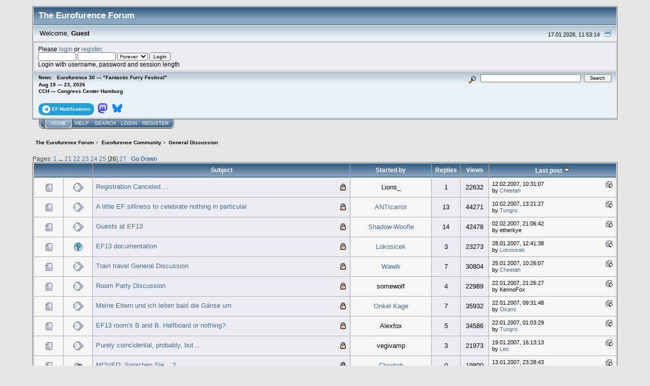

--- FILE ---
content_type: text/html; charset=UTF-8
request_url: https://forum.eurofurence.org/index.php?board=1.500;sort=last_post;desc
body_size: 9067
content:
<!DOCTYPE html PUBLIC "-//W3C//DTD XHTML 1.0 Transitional//EN" "http://www.w3.org/TR/xhtml1/DTD/xhtml1-transitional.dtd">
<html xmlns="http://www.w3.org/1999/xhtml"><head>
	<link rel="stylesheet" type="text/css" href="https://forum.eurofurence.org/Themes/core/css/index.css?fin20" />
	<link rel="stylesheet" type="text/css" href="https://forum.eurofurence.org/Themes/core/css/webkit.css" />
	<script type="text/javascript" src="https://forum.eurofurence.org/Themes/default/scripts/script.js?fin20"></script>
	<script type="text/javascript" src="https://forum.eurofurence.org/Themes/core/scripts/theme.js?fin20"></script>
	<script type="text/javascript"><!-- // --><![CDATA[
		var smf_theme_url = "https://forum.eurofurence.org/Themes/core";
		var smf_default_theme_url = "https://forum.eurofurence.org/Themes/default";
		var smf_images_url = "https://forum.eurofurence.org/Themes/core/images";
		var smf_scripturl = "https://forum.eurofurence.org/index.php?PHPSESSID=0issf7aqtcakc4pgh06mn1a066&amp;";
		var smf_iso_case_folding = false;
		var smf_charset = "UTF-8";
		var ajax_notification_text = "Loading...";
		var ajax_notification_cancel_text = "Cancel";
	// ]]></script>
	<meta http-equiv="Content-Type" content="text/html; charset=UTF-8" />
	<meta name="description" content="General Discussion" />
	<title>General Discussion</title>
	<meta name="robots" content="noindex" />
	<link rel="canonical" href="https://forum.eurofurence.org/index.php?board=1.500" />
	<link rel="help" href="https://forum.eurofurence.org/index.php?PHPSESSID=0issf7aqtcakc4pgh06mn1a066&amp;action=help" />
	<link rel="search" href="https://forum.eurofurence.org/index.php?PHPSESSID=0issf7aqtcakc4pgh06mn1a066&amp;action=search" />
	<link rel="contents" href="https://forum.eurofurence.org/index.php?PHPSESSID=0issf7aqtcakc4pgh06mn1a066&amp;" />
	<link rel="alternate" type="application/rss+xml" title="The Eurofurence Forum - RSS" href="https://forum.eurofurence.org/index.php?PHPSESSID=0issf7aqtcakc4pgh06mn1a066&amp;type=rss;action=.xml" />
	<link rel="index" href="https://forum.eurofurence.org/index.php/board,1.0.html?PHPSESSID=0issf7aqtcakc4pgh06mn1a066" />
</head>
<body>
<div id="mainframe" style="width: 90%">
	<div class="tborder">
		<div class="catbg">
			<img class="floatright" id="smflogo" src="https://forum.eurofurence.org/Themes/core/images/smflogo.gif" alt="Simple Machines Forum" />
			<h1 id="forum_name">The Eurofurence Forum
			</h1>
		</div>
		<ul id="greeting_section" class="reset titlebg2">
			<li id="time" class="smalltext floatright">
				17.01.2026, 11:53:14
				<img id="upshrink" src="https://forum.eurofurence.org/Themes/core/images/upshrink.gif" alt="*" title="Shrink or expand the header." align="bottom" style="display: none;" />
			</li>
			<li id="name">Welcome, <em>Guest</em></li>
		</ul>
		<div id="user_section" class="bordercolor">
			<div class="windowbg2 clearfix">
				<script type="text/javascript" src="https://forum.eurofurence.org/Themes/default/scripts/sha1.js"></script>
				<form class="windowbg" id="guest_form" action="https://forum.eurofurence.org/index.php?PHPSESSID=0issf7aqtcakc4pgh06mn1a066&amp;action=login2" method="post" accept-charset="UTF-8"  onsubmit="hashLoginPassword(this, '9d968dbfc0a5a47008d0bba7e02adc0e');">
					Please <a href="https://forum.eurofurence.org/index.php?PHPSESSID=0issf7aqtcakc4pgh06mn1a066&amp;action=login">login</a> or <a href="https://forum.eurofurence.org/index.php?PHPSESSID=0issf7aqtcakc4pgh06mn1a066&amp;action=register">register</a>.<br />
					<input type="text" name="user" size="10" class="input_text" />
					<input type="password" name="passwrd" size="10" class="input_password" />
					<select name="cookielength">
						<option value="60">1 Hour</option>
						<option value="1440">1 Day</option>
						<option value="10080">1 Week</option>
						<option value="43200">1 Month</option>
						<option value="-1" selected="selected">Forever</option>
					</select>
					<input type="submit" value="Login" class="button_submit" /><br />
					Login with username, password and session length
					<input type="hidden" name="a520d5d5ea5" value="9d968dbfc0a5a47008d0bba7e02adc0e" /> <input type="hidden" name="hash_passwrd" value="" /><input type="hidden" name="a520d5d5ea5" value="9d968dbfc0a5a47008d0bba7e02adc0e" />
				</form>
			</div>
		</div>
		<div id="news_section" class="titlebg2 clearfix">
			<form class="floatright" id="search_form" action="https://forum.eurofurence.org/index.php?PHPSESSID=0issf7aqtcakc4pgh06mn1a066&amp;action=search2" method="post" accept-charset="UTF-8">
				<a href="https://forum.eurofurence.org/index.php?PHPSESSID=0issf7aqtcakc4pgh06mn1a066&amp;action=search;advanced" title="Advanced search"><img id="advsearch" src="https://forum.eurofurence.org/Themes/core/images/filter.gif" align="middle" alt="Advanced search" /></a>
				<input type="text" name="search" value="" style="width: 190px;" class="input_text" />&nbsp;
				<input type="submit" name="submit" value="Search" style="width: 11ex;" class="button_submit" />
				<input type="hidden" name="advanced" value="0" />
				<input type="hidden" name="brd[1]" value="1" />
			</form>
			<div id="random_news"><h3>News:</h3><p>Eurofurence 30 — "Fantastic Furry Festival"<br>Aug 19 — 23, 2026<br>
CCH — Congress Center Hamburg<br><br>

<div style="display:inline-block;border-radius:10%/40%;color:white; background-color: #229ed9;padding-top:0.4em;padding-bottom:0.4em;padding-left:0.6em;padding-right:0.6em;font-weight:bold;margin-right:0.2em"><a href="https://t.me/efnotifications" target="_blank"><svg xmlns="http://www.w3.org/2000/svg" width="16" height="16" fill="white" viewBox="0 0 16 16">
 &#32;<path d="M16 8A8 8 0 1 1 0 8a8 8 0 0 1 16 0zM8.287 5.906c-.778.324-2.334.994-4.666 2.01-.378.15-.577.298-.595.442-.03.243.275.339.69.47l.175.055c.408.133.958.288 1.243.294.26.006.549-.1.868-.32 2.179-1.471 3.304-2.214 3.374-2.23.05-.012.12-.026.166.016.047.041.042.12.037.141-.03.129-1.227 1.241-1.846 1.817-.193.18-.33.307-.358.336a8.154 8.154 0 0 1-.188.186c-.38.366-.664.64.015 1.088.327.216.589.393.85.571.284.194.568.387.936.629.093.06.183.125.27.187.331.236.63.448.997.414.214-.02.435-.22.547-.82.265-1.417.786-4.486.906-5.751a1.426 1.426 0 0 0-.013-.315.337.337 0 0 0-.114-.217.526.526 0 0 0-.31-.093c-.3.005-.763.166-2.984 1.09z"/>
</svg><span style="color:white;display:inline-block;vertical-align:super">&nbsp;EF-Notifications</span></a></div>

<div style="display:inline-block;border-radius:10%/40%;color:white; padding-top:0.4em;padding-bottom:0.4em;padding-left:0.2em;padding-right:0.2em;font-weight:bold;margin-right:0.2em"><a href="https://meow.social/@eurofurence" target="_blank"><svg width="20" height="20" viewBox="0 0 61 65" fill="none" xmlns="http://www.w3.org/2000/svg">
<path d="M60.7539 14.3904C59.8143 7.40642 53.7273 1.90257 46.5117 0.836066C45.2943 0.655854 40.6819 0 29.9973 0H29.9175C19.2299 0 16.937 0.655854 15.7196 0.836066C8.70488 1.87302 2.29885 6.81852 0.744617 13.8852C-0.00294988 17.3654 -0.0827298 21.2237 0.0561464 24.7629C0.254119 29.8384 0.292531 34.905 0.753482 39.9598C1.07215 43.3175 1.62806 46.6484 2.41704 49.9276C3.89445 55.9839 9.87499 61.0239 15.7344 63.0801C22.0077 65.2244 28.7542 65.5804 35.2184 64.1082C35.9295 63.9428 36.6318 63.7508 37.3252 63.5321C38.8971 63.0329 40.738 62.4745 42.0913 61.4937C42.1099 61.4799 42.1251 61.4621 42.1358 61.4417C42.1466 61.4212 42.1526 61.3986 42.1534 61.3755V56.4773C42.153 56.4557 42.1479 56.4345 42.1383 56.4151C42.1287 56.3958 42.1149 56.3788 42.0979 56.3655C42.0809 56.3522 42.0611 56.3429 42.04 56.3382C42.019 56.3335 41.9971 56.3336 41.9761 56.3384C37.8345 57.3276 33.5905 57.8234 29.3324 57.8156C22.0045 57.8156 20.0336 54.3384 19.4693 52.8908C19.0156 51.6397 18.7275 50.3346 18.6124 49.0088C18.6112 48.9866 18.6153 48.9643 18.6243 48.9439C18.6333 48.9236 18.647 48.9056 18.6643 48.8915C18.6816 48.8774 18.7019 48.8675 18.7237 48.8628C18.7455 48.858 18.7681 48.8585 18.7897 48.8641C22.8622 49.8465 27.037 50.3423 31.2265 50.3412C32.234 50.3412 33.2387 50.3412 34.2463 50.3146C38.4598 50.1964 42.9009 49.9808 47.0465 49.1713C47.1499 49.1506 47.2534 49.1329 47.342 49.1063C53.881 47.8507 60.1038 43.9097 60.7362 33.9301C60.7598 33.5372 60.8189 29.8148 60.8189 29.4071C60.8218 28.0215 61.2651 19.5781 60.7539 14.3904Z" fill="url(#paint0_linear_89_8)"/>
<path d="M50.3943 22.237V39.5876H43.5185V22.7481C43.5185 19.2029 42.0411 17.3949 39.036 17.3949C35.7325 17.3949 34.0778 19.5338 34.0778 23.7585V32.9759H27.2434V23.7585C27.2434 19.5338 25.5857 17.3949 22.2822 17.3949C19.2949 17.3949 17.8027 19.2029 17.8027 22.7481V39.5876H10.9298V22.237C10.9298 18.6918 11.835 15.8754 13.6453 13.7877C15.5128 11.7049 17.9623 10.6355 21.0028 10.6355C24.522 10.6355 27.1813 11.9885 28.9542 14.6917L30.665 17.5633L32.3788 14.6917C34.1517 11.9885 36.811 10.6355 40.3243 10.6355C43.3619 10.6355 45.8114 11.7049 47.6847 13.7877C49.4931 15.8734 50.3963 18.6899 50.3943 22.237Z" fill="white"/>
<defs>
<linearGradient id="paint0_linear_89_8" x1="30.5" y1="0" x2="30.5" y2="65" gradientUnits="userSpaceOnUse">
<stop stop-color="#6364FF"/>
<stop offset="1" stop-color="#563ACC"/>
</linearGradient>
</defs>
</svg></a></div>

<div style="display:inline-block;border-radius:10%/40%;color:white; padding-top:0.4em;padding-bottom:0.4em;padding-left:0.2em;padding-right:0.2em;font-weight:bold;margin-right:0.2em"><a href="https://bsky.app/profile/eurofurence.org" target="_blank">
<svg width="20" height="20" viewBox="0 0 600 530" version="1.1" xmlns="http://www.w3.org/2000/svg">
 <path d="m135.72 44.03c66.496 49.921 138.02 151.14 164.28 205.46 26.262-54.316 97.782-155.54 164.28-205.46 47.98-36.021 125.72-63.892 125.72 24.795 0 17.712-10.155 148.79-16.111 170.07-20.703 73.984-96.144 92.854-163.25 81.433 117.3 19.964 147.14 86.092 82.697 152.22-122.39 125.59-175.91-31.511-189.63-71.766-2.514-7.3797-3.6904-10.832-3.7077-7.8964-0.0174-2.9357-1.1937 0.51669-3.7077 7.8964-13.714 40.255-67.233 197.36-189.63 71.766-64.444-66.128-34.605-132.26 82.697-152.22-67.108 11.421-142.55-7.4491-163.25-81.433-5.9562-21.282-16.111-152.36-16.111-170.07 0-88.687 77.742-60.816 125.72-24.795z" fill="#1185fe"/>
</svg></a>
</div>
</p></div>
		</div>
	</div>
	<script type="text/javascript"><!-- // --><![CDATA[
		var oMainHeaderToggle = new smc_Toggle({
			bToggleEnabled: true,
			bCurrentlyCollapsed: false,
			aSwappableContainers: [
				'user_section',
				'news_section'
			],
			aSwapImages: [
				{
					sId: 'upshrink',
					srcExpanded: smf_images_url + '/upshrink.gif',
					altExpanded: 'Shrink or expand the header.',
					srcCollapsed: smf_images_url + '/upshrink2.gif',
					altCollapsed: 'Shrink or expand the header.'
				}
			],
			oThemeOptions: {
				bUseThemeSettings: false,
				sOptionName: 'collapse_header',
				sSessionVar: 'a520d5d5ea5',
				sSessionId: '9d968dbfc0a5a47008d0bba7e02adc0e'
			},
			oCookieOptions: {
				bUseCookie: true,
				sCookieName: 'upshrink'
			}
		});
	// ]]></script>
	<div class="main_menu">
		<ul class="reset clearfix">
			<li id="button_home" class="active">
				<a title="Home" href="https://forum.eurofurence.org/index.php?PHPSESSID=0issf7aqtcakc4pgh06mn1a066&amp;">
					<span><em>Home</em></span>
				</a>
			</li>
			<li id="button_help">
				<a title="Help" href="https://forum.eurofurence.org/index.php?PHPSESSID=0issf7aqtcakc4pgh06mn1a066&amp;action=help">
					<span>Help</span>
				</a>
			</li>
			<li id="button_search">
				<a title="Search" href="https://forum.eurofurence.org/index.php?PHPSESSID=0issf7aqtcakc4pgh06mn1a066&amp;action=search">
					<span>Search</span>
				</a>
			</li>
			<li id="button_login">
				<a title="Login" href="https://forum.eurofurence.org/index.php?PHPSESSID=0issf7aqtcakc4pgh06mn1a066&amp;action=login">
					<span>Login</span>
				</a>
			</li>
			<li id="button_register" class="last">
				<a title="Register" href="https://forum.eurofurence.org/index.php?PHPSESSID=0issf7aqtcakc4pgh06mn1a066&amp;action=register">
					<span>Register</span>
				</a>
			</li>
		</ul>
	</div>
	<ul class="linktree" id="linktree_upper">
		<li>
			<a href="https://forum.eurofurence.org/index.php?PHPSESSID=0issf7aqtcakc4pgh06mn1a066&amp;"><span>The Eurofurence Forum</span></a> &gt;
		</li>
		<li>
			<a href="https://forum.eurofurence.org/index.php?PHPSESSID=0issf7aqtcakc4pgh06mn1a066&amp;#c4"><span>Eurofurence Community</span></a> &gt;
		</li>
		<li class="last">
			<a href="https://forum.eurofurence.org/index.php/board,1.0.html?PHPSESSID=0issf7aqtcakc4pgh06mn1a066"><span>General Discussion</span></a>
		</li>
	</ul>
	<div id="bodyarea">
		<a id="top"></a>
		<div id="modbuttons_top" class="modbuttons clearfix margintop">
			<div class="floatleft middletext">Pages: <a class="navPages" href="https://forum.eurofurence.org/index.php/board,1.0/sort,last_post/desc.html?PHPSESSID=0issf7aqtcakc4pgh06mn1a066">1</a> <span style="font-weight: bold;" onclick="expandPages(this, 'https://forum.eurofurence.org/index.php'+'?board=1.%1$d;sort=last_post;desc', 20, 400, 20);" onmouseover="this.style.cursor = 'pointer';"> ... </span><a class="navPages" href="https://forum.eurofurence.org/index.php/board,1.400/sort,last_post/desc.html?PHPSESSID=0issf7aqtcakc4pgh06mn1a066">21</a> <a class="navPages" href="https://forum.eurofurence.org/index.php/board,1.420/sort,last_post/desc.html?PHPSESSID=0issf7aqtcakc4pgh06mn1a066">22</a> <a class="navPages" href="https://forum.eurofurence.org/index.php/board,1.440/sort,last_post/desc.html?PHPSESSID=0issf7aqtcakc4pgh06mn1a066">23</a> <a class="navPages" href="https://forum.eurofurence.org/index.php/board,1.460/sort,last_post/desc.html?PHPSESSID=0issf7aqtcakc4pgh06mn1a066">24</a> <a class="navPages" href="https://forum.eurofurence.org/index.php/board,1.480/sort,last_post/desc.html?PHPSESSID=0issf7aqtcakc4pgh06mn1a066">25</a> [<strong>26</strong>] <a class="navPages" href="https://forum.eurofurence.org/index.php/board,1.520/sort,last_post/desc.html?PHPSESSID=0issf7aqtcakc4pgh06mn1a066">27</a>  &nbsp;&nbsp;<a href="#bot"><strong>Go Down</strong></a></div>
			
		</div>
			<div class="tborder" id="messageindex">
				<table cellspacing="1" class="bordercolor boardsframe">
					<thead>
						<tr>
							<th width="9%" colspan="2" class="catbg3 headerpadding">&nbsp;</th>
							<th class="catbg3 headerpadding"><a href="https://forum.eurofurence.org/index.php/board,1.500/sort,subject.html?PHPSESSID=0issf7aqtcakc4pgh06mn1a066">Subject</a></th>
							<th class="catbg3 headerpadding" width="11%"><a href="https://forum.eurofurence.org/index.php/board,1.500/sort,starter.html?PHPSESSID=0issf7aqtcakc4pgh06mn1a066">Started by</a></th>
							<th class="catbg3 headerpadding" width="4%" align="center"><a href="https://forum.eurofurence.org/index.php/board,1.500/sort,replies.html?PHPSESSID=0issf7aqtcakc4pgh06mn1a066">Replies</a></th>
							<th class="catbg3 headerpadding" width="4%" align="center"><a href="https://forum.eurofurence.org/index.php/board,1.500/sort,views.html?PHPSESSID=0issf7aqtcakc4pgh06mn1a066">Views</a></th>
							<th class="catbg3 headerpadding" width="22%"><a href="https://forum.eurofurence.org/index.php/board,1.500/sort,last_post.html?PHPSESSID=0issf7aqtcakc4pgh06mn1a066">Last post <img src="https://forum.eurofurence.org/Themes/core/images/sort_down.gif" alt="" /></a></th>
						</tr>
					</thead>
					<tbody>
						<tr>
							<td class="windowbg2 icon1">
								<img src="https://forum.eurofurence.org/Themes/core/images/topic/normal_post.gif" alt="" />
							</td>
							<td class="windowbg2 icon2">
								<img src="https://forum.eurofurence.org/Themes/core/images/post/xx.gif" alt="" />
							</td>
							<td class="subject windowbg" >
								<img src="https://forum.eurofurence.org/Themes/core/images/icons/quick_lock.gif" class="floatright" alt="" id="lockicon1472" style="margin: 0;" />
								
								<span id="msg_1472"><a href="https://forum.eurofurence.org/index.php/topic,191.0.html?PHPSESSID=0issf7aqtcakc4pgh06mn1a066">Registration Canceled....</a></span>
								<small id="pages1472"></small>
							</td>
							<td class="windowbg2 starter">
								Lions_
							</td>
							<td class="windowbg replies">
								1
							</td>
							<td class="windowbg views">
								22632
							</td>
							<td class="windowbg2 lastpost">
								<a href="https://forum.eurofurence.org/index.php/topic,191.0.html?PHPSESSID=0issf7aqtcakc4pgh06mn1a066#msg1474"><img src="https://forum.eurofurence.org/Themes/core/images/icons/last_post.gif" alt="Last post" title="Last post" /></a>
								<span class="smalltext">
									12.02.2007, 10:31:07<br />
									by <a href="https://forum.eurofurence.org/index.php?PHPSESSID=0issf7aqtcakc4pgh06mn1a066&amp;action=profile;u=1">Cheetah</a>
								</span>
							</td>
						</tr>
						<tr>
							<td class="windowbg2 icon1">
								<img src="https://forum.eurofurence.org/Themes/core/images/topic/normal_post.gif" alt="" />
							</td>
							<td class="windowbg2 icon2">
								<img src="https://forum.eurofurence.org/Themes/core/images/post/xx.gif" alt="" />
							</td>
							<td class="subject windowbg" >
								<img src="https://forum.eurofurence.org/Themes/core/images/icons/quick_lock.gif" class="floatright" alt="" id="lockicon1153" style="margin: 0;" />
								
								<span id="msg_1153"><a href="https://forum.eurofurence.org/index.php/topic,151.0.html?PHPSESSID=0issf7aqtcakc4pgh06mn1a066">A little EF silliness to celebrate nothing in particular</a></span>
								<small id="pages1153"></small>
							</td>
							<td class="windowbg2 starter">
								<a href="https://forum.eurofurence.org/index.php?PHPSESSID=0issf7aqtcakc4pgh06mn1a066&amp;action=profile;u=108" title="View the profile of ANTIcarrot">ANTIcarrot</a>
							</td>
							<td class="windowbg replies">
								13
							</td>
							<td class="windowbg views">
								44271
							</td>
							<td class="windowbg2 lastpost">
								<a href="https://forum.eurofurence.org/index.php/topic,151.0.html?PHPSESSID=0issf7aqtcakc4pgh06mn1a066#msg1466"><img src="https://forum.eurofurence.org/Themes/core/images/icons/last_post.gif" alt="Last post" title="Last post" /></a>
								<span class="smalltext">
									10.02.2007, 13:21:27<br />
									by <a href="https://forum.eurofurence.org/index.php?PHPSESSID=0issf7aqtcakc4pgh06mn1a066&amp;action=profile;u=119">Tungro</a>
								</span>
							</td>
						</tr>
						<tr>
							<td class="windowbg2 icon1">
								<img src="https://forum.eurofurence.org/Themes/core/images/topic/normal_post.gif" alt="" />
							</td>
							<td class="windowbg2 icon2">
								<img src="https://forum.eurofurence.org/Themes/core/images/post/xx.gif" alt="" />
							</td>
							<td class="subject windowbg" >
								<img src="https://forum.eurofurence.org/Themes/core/images/icons/quick_lock.gif" class="floatright" alt="" id="lockicon604" style="margin: 0;" />
								
								<span id="msg_604"><a href="https://forum.eurofurence.org/index.php/topic,77.0.html?PHPSESSID=0issf7aqtcakc4pgh06mn1a066">Guests at EF13</a></span>
								<small id="pages604"></small>
							</td>
							<td class="windowbg2 starter">
								<a href="https://forum.eurofurence.org/index.php?PHPSESSID=0issf7aqtcakc4pgh06mn1a066&amp;action=profile;u=124" title="View the profile of Shadow-Woofie">Shadow-Woofie</a>
							</td>
							<td class="windowbg replies">
								14
							</td>
							<td class="windowbg views">
								42478
							</td>
							<td class="windowbg2 lastpost">
								<a href="https://forum.eurofurence.org/index.php/topic,77.0.html?PHPSESSID=0issf7aqtcakc4pgh06mn1a066#msg1370"><img src="https://forum.eurofurence.org/Themes/core/images/icons/last_post.gif" alt="Last post" title="Last post" /></a>
								<span class="smalltext">
									02.02.2007, 21:06:42<br />
									by etherkye
								</span>
							</td>
						</tr>
						<tr>
							<td class="windowbg2 icon1">
								<img src="https://forum.eurofurence.org/Themes/core/images/topic/normal_post.gif" alt="" />
							</td>
							<td class="windowbg2 icon2">
								<img src="https://forum.eurofurence.org/Themes/core/images/post/question.gif" alt="" />
							</td>
							<td class="subject windowbg" >
								<img src="https://forum.eurofurence.org/Themes/core/images/icons/quick_lock.gif" class="floatright" alt="" id="lockicon781" style="margin: 0;" />
								
								<span id="msg_781"><a href="https://forum.eurofurence.org/index.php/topic,100.0.html?PHPSESSID=0issf7aqtcakc4pgh06mn1a066">EF13 documentation</a></span>
								<small id="pages781"></small>
							</td>
							<td class="windowbg2 starter">
								<a href="https://forum.eurofurence.org/index.php?PHPSESSID=0issf7aqtcakc4pgh06mn1a066&amp;action=profile;u=175" title="View the profile of Lokosicek">Lokosicek</a>
							</td>
							<td class="windowbg replies">
								3
							</td>
							<td class="windowbg views">
								23273
							</td>
							<td class="windowbg2 lastpost">
								<a href="https://forum.eurofurence.org/index.php/topic,100.0.html?PHPSESSID=0issf7aqtcakc4pgh06mn1a066#msg1256"><img src="https://forum.eurofurence.org/Themes/core/images/icons/last_post.gif" alt="Last post" title="Last post" /></a>
								<span class="smalltext">
									28.01.2007, 12:41:38<br />
									by <a href="https://forum.eurofurence.org/index.php?PHPSESSID=0issf7aqtcakc4pgh06mn1a066&amp;action=profile;u=175">Lokosicek</a>
								</span>
							</td>
						</tr>
						<tr>
							<td class="windowbg2 icon1">
								<img src="https://forum.eurofurence.org/Themes/core/images/topic/normal_post.gif" alt="" />
							</td>
							<td class="windowbg2 icon2">
								<img src="https://forum.eurofurence.org/Themes/core/images/post/xx.gif" alt="" />
							</td>
							<td class="subject windowbg" >
								<img src="https://forum.eurofurence.org/Themes/core/images/icons/quick_lock.gif" class="floatright" alt="" id="lockicon1220" style="margin: 0;" />
								
								<span id="msg_1220"><a href="https://forum.eurofurence.org/index.php/topic,159.0.html?PHPSESSID=0issf7aqtcakc4pgh06mn1a066">Train travel General Discussion</a></span>
								<small id="pages1220"></small>
							</td>
							<td class="windowbg2 starter">
								<a href="https://forum.eurofurence.org/index.php?PHPSESSID=0issf7aqtcakc4pgh06mn1a066&amp;action=profile;u=106" title="View the profile of Wawik">Wawik</a>
							</td>
							<td class="windowbg replies">
								7
							</td>
							<td class="windowbg views">
								30804
							</td>
							<td class="windowbg2 lastpost">
								<a href="https://forum.eurofurence.org/index.php/topic,159.0.html?PHPSESSID=0issf7aqtcakc4pgh06mn1a066#msg1230"><img src="https://forum.eurofurence.org/Themes/core/images/icons/last_post.gif" alt="Last post" title="Last post" /></a>
								<span class="smalltext">
									25.01.2007, 10:26:07<br />
									by <a href="https://forum.eurofurence.org/index.php?PHPSESSID=0issf7aqtcakc4pgh06mn1a066&amp;action=profile;u=1">Cheetah</a>
								</span>
							</td>
						</tr>
						<tr>
							<td class="windowbg2 icon1">
								<img src="https://forum.eurofurence.org/Themes/core/images/topic/normal_post.gif" alt="" />
							</td>
							<td class="windowbg2 icon2">
								<img src="https://forum.eurofurence.org/Themes/core/images/post/xx.gif" alt="" />
							</td>
							<td class="subject windowbg" >
								<img src="https://forum.eurofurence.org/Themes/core/images/icons/quick_lock.gif" class="floatright" alt="" id="lockicon1182" style="margin: 0;" />
								
								<span id="msg_1182"><a href="https://forum.eurofurence.org/index.php/topic,155.0.html?PHPSESSID=0issf7aqtcakc4pgh06mn1a066">Room Party Discussion</a></span>
								<small id="pages1182"></small>
							</td>
							<td class="windowbg2 starter">
								somewolf
							</td>
							<td class="windowbg replies">
								4
							</td>
							<td class="windowbg views">
								22989
							</td>
							<td class="windowbg2 lastpost">
								<a href="https://forum.eurofurence.org/index.php/topic,155.0.html?PHPSESSID=0issf7aqtcakc4pgh06mn1a066#msg1190"><img src="https://forum.eurofurence.org/Themes/core/images/icons/last_post.gif" alt="Last post" title="Last post" /></a>
								<span class="smalltext">
									22.01.2007, 21:26:27<br />
									by KennoFox
								</span>
							</td>
						</tr>
						<tr>
							<td class="windowbg2 icon1">
								<img src="https://forum.eurofurence.org/Themes/core/images/topic/normal_post.gif" alt="" />
							</td>
							<td class="windowbg2 icon2">
								<img src="https://forum.eurofurence.org/Themes/core/images/post/xx.gif" alt="" />
							</td>
							<td class="subject windowbg" >
								<img src="https://forum.eurofurence.org/Themes/core/images/icons/quick_lock.gif" class="floatright" alt="" id="lockicon1141" style="margin: 0;" />
								
								<span id="msg_1141"><a href="https://forum.eurofurence.org/index.php/topic,150.0.html?PHPSESSID=0issf7aqtcakc4pgh06mn1a066">Meine Eltern und ich leiten bald die Gänse um</a></span>
								<small id="pages1141"></small>
							</td>
							<td class="windowbg2 starter">
								<a href="https://forum.eurofurence.org/index.php?PHPSESSID=0issf7aqtcakc4pgh06mn1a066&amp;action=profile;u=121" title="View the profile of Onkel Kage">Onkel Kage</a>
							</td>
							<td class="windowbg replies">
								7
							</td>
							<td class="windowbg views">
								35932
							</td>
							<td class="windowbg2 lastpost">
								<a href="https://forum.eurofurence.org/index.php/topic,150.0.html?PHPSESSID=0issf7aqtcakc4pgh06mn1a066#msg1177"><img src="https://forum.eurofurence.org/Themes/core/images/icons/last_post.gif" alt="Last post" title="Last post" /></a>
								<span class="smalltext">
									22.01.2007, 09:31:48<br />
									by <a href="https://forum.eurofurence.org/index.php?PHPSESSID=0issf7aqtcakc4pgh06mn1a066&amp;action=profile;u=184">Okami</a>
								</span>
							</td>
						</tr>
						<tr>
							<td class="windowbg2 icon1">
								<img src="https://forum.eurofurence.org/Themes/core/images/topic/normal_post.gif" alt="" />
							</td>
							<td class="windowbg2 icon2">
								<img src="https://forum.eurofurence.org/Themes/core/images/post/xx.gif" alt="" />
							</td>
							<td class="subject windowbg" >
								<img src="https://forum.eurofurence.org/Themes/core/images/icons/quick_lock.gif" class="floatright" alt="" id="lockicon510" style="margin: 0;" />
								
								<span id="msg_510"><a href="https://forum.eurofurence.org/index.php/topic,64.0.html?PHPSESSID=0issf7aqtcakc4pgh06mn1a066">EF13 room's B and B, Halfboard or nothing?</a></span>
								<small id="pages510"></small>
							</td>
							<td class="windowbg2 starter">
								Alexfox
							</td>
							<td class="windowbg replies">
								5
							</td>
							<td class="windowbg views">
								34586
							</td>
							<td class="windowbg2 lastpost">
								<a href="https://forum.eurofurence.org/index.php/topic,64.0.html?PHPSESSID=0issf7aqtcakc4pgh06mn1a066#msg1176"><img src="https://forum.eurofurence.org/Themes/core/images/icons/last_post.gif" alt="Last post" title="Last post" /></a>
								<span class="smalltext">
									22.01.2007, 01:03:29<br />
									by <a href="https://forum.eurofurence.org/index.php?PHPSESSID=0issf7aqtcakc4pgh06mn1a066&amp;action=profile;u=119">Tungro</a>
								</span>
							</td>
						</tr>
						<tr>
							<td class="windowbg2 icon1">
								<img src="https://forum.eurofurence.org/Themes/core/images/topic/normal_post.gif" alt="" />
							</td>
							<td class="windowbg2 icon2">
								<img src="https://forum.eurofurence.org/Themes/core/images/post/xx.gif" alt="" />
							</td>
							<td class="subject windowbg" >
								<img src="https://forum.eurofurence.org/Themes/core/images/icons/quick_lock.gif" class="floatright" alt="" id="lockicon1073" style="margin: 0;" />
								
								<span id="msg_1073"><a href="https://forum.eurofurence.org/index.php/topic,140.0.html?PHPSESSID=0issf7aqtcakc4pgh06mn1a066">Purely coincidental, probably, but...</a></span>
								<small id="pages1073"></small>
							</td>
							<td class="windowbg2 starter">
								vegivamp
							</td>
							<td class="windowbg replies">
								3
							</td>
							<td class="windowbg views">
								21973
							</td>
							<td class="windowbg2 lastpost">
								<a href="https://forum.eurofurence.org/index.php/topic,140.0.html?PHPSESSID=0issf7aqtcakc4pgh06mn1a066#msg1137"><img src="https://forum.eurofurence.org/Themes/core/images/icons/last_post.gif" alt="Last post" title="Last post" /></a>
								<span class="smalltext">
									19.01.2007, 16:13:13<br />
									by <a href="https://forum.eurofurence.org/index.php?PHPSESSID=0issf7aqtcakc4pgh06mn1a066&amp;action=profile;u=220">Leo</a>
								</span>
							</td>
						</tr>
						<tr>
							<td class="windowbg2 icon1">
								<img src="https://forum.eurofurence.org/Themes/core/images/topic/normal_post.gif" alt="" />
							</td>
							<td class="windowbg2 icon2">
								<img src="https://forum.eurofurence.org/Themes/core/images/post/moved.gif" alt="" />
							</td>
							<td class="subject windowbg" >
								<img src="https://forum.eurofurence.org/Themes/core/images/icons/quick_lock.gif" class="floatright" alt="" id="lockicon1050" style="margin: 0;" />
								
								<span id="msg_1050"><a href="https://forum.eurofurence.org/index.php/topic,132.0.html?PHPSESSID=0issf7aqtcakc4pgh06mn1a066">MOVED: Sprachen Sie....?</a></span>
								<small id="pages1050"></small>
							</td>
							<td class="windowbg2 starter">
								<a href="https://forum.eurofurence.org/index.php?PHPSESSID=0issf7aqtcakc4pgh06mn1a066&amp;action=profile;u=1" title="View the profile of Cheetah">Cheetah</a>
							</td>
							<td class="windowbg replies">
								0
							</td>
							<td class="windowbg views">
								19800
							</td>
							<td class="windowbg2 lastpost">
								<a href="https://forum.eurofurence.org/index.php/topic,132.0.html?PHPSESSID=0issf7aqtcakc4pgh06mn1a066#msg1050"><img src="https://forum.eurofurence.org/Themes/core/images/icons/last_post.gif" alt="Last post" title="Last post" /></a>
								<span class="smalltext">
									13.01.2007, 23:28:43<br />
									by <a href="https://forum.eurofurence.org/index.php?PHPSESSID=0issf7aqtcakc4pgh06mn1a066&amp;action=profile;u=1">Cheetah</a>
								</span>
							</td>
						</tr>
						<tr>
							<td class="windowbg2 icon1">
								<img src="https://forum.eurofurence.org/Themes/core/images/topic/veryhot_post.gif" alt="" />
							</td>
							<td class="windowbg2 icon2">
								<img src="https://forum.eurofurence.org/Themes/core/images/post/xx.gif" alt="" />
							</td>
							<td class="subject windowbg" >
								<img src="https://forum.eurofurence.org/Themes/core/images/icons/quick_lock.gif" class="floatright" alt="" id="lockicon119" style="margin: 0;" />
								
								<span id="msg_119"><a href="https://forum.eurofurence.org/index.php/topic,17.0.html?PHPSESSID=0issf7aqtcakc4pgh06mn1a066">Attention please, attention please!</a></span>
								<small id="pages119">&#171; <a class="navPages" href="https://forum.eurofurence.org/index.php/topic,17.0.html?PHPSESSID=0issf7aqtcakc4pgh06mn1a066">1</a> <a class="navPages" href="https://forum.eurofurence.org/index.php/topic,17.15.html?PHPSESSID=0issf7aqtcakc4pgh06mn1a066">2</a> <a class="navPages" href="https://forum.eurofurence.org/index.php/topic,17.30.html?PHPSESSID=0issf7aqtcakc4pgh06mn1a066">3</a> <a class="navPages" href="https://forum.eurofurence.org/index.php/topic,17.45.html?PHPSESSID=0issf7aqtcakc4pgh06mn1a066">4</a>  &#187;</small>
							</td>
							<td class="windowbg2 starter">
								<a href="https://forum.eurofurence.org/index.php?PHPSESSID=0issf7aqtcakc4pgh06mn1a066&amp;action=profile;u=54" title="View the profile of SlyCat">SlyCat</a>
							</td>
							<td class="windowbg replies">
								45
							</td>
							<td class="windowbg views">
								133269
							</td>
							<td class="windowbg2 lastpost">
								<a href="https://forum.eurofurence.org/index.php/topic,17.45.html?PHPSESSID=0issf7aqtcakc4pgh06mn1a066#msg944"><img src="https://forum.eurofurence.org/Themes/core/images/icons/last_post.gif" alt="Last post" title="Last post" /></a>
								<span class="smalltext">
									05.01.2007, 16:23:13<br />
									by <a href="https://forum.eurofurence.org/index.php?PHPSESSID=0issf7aqtcakc4pgh06mn1a066&amp;action=profile;u=1">Cheetah</a>
								</span>
							</td>
						</tr>
						<tr>
							<td class="windowbg2 icon1">
								<img src="https://forum.eurofurence.org/Themes/core/images/topic/normal_post.gif" alt="" />
							</td>
							<td class="windowbg2 icon2">
								<img src="https://forum.eurofurence.org/Themes/core/images/post/xx.gif" alt="" />
							</td>
							<td class="subject windowbg" >
								<img src="https://forum.eurofurence.org/Themes/core/images/icons/quick_lock.gif" class="floatright" alt="" id="lockicon841" style="margin: 0;" />
								
								<span id="msg_841"><a href="https://forum.eurofurence.org/index.php/topic,105.0.html?PHPSESSID=0issf7aqtcakc4pgh06mn1a066">EF wishes you a happy new year!</a></span>
								<small id="pages841"></small>
							</td>
							<td class="windowbg2 starter">
								<a href="https://forum.eurofurence.org/index.php?PHPSESSID=0issf7aqtcakc4pgh06mn1a066&amp;action=profile;u=1" title="View the profile of Cheetah">Cheetah</a>
							</td>
							<td class="windowbg replies">
								2
							</td>
							<td class="windowbg views">
								22917
							</td>
							<td class="windowbg2 lastpost">
								<a href="https://forum.eurofurence.org/index.php/topic,105.0.html?PHPSESSID=0issf7aqtcakc4pgh06mn1a066#msg845"><img src="https://forum.eurofurence.org/Themes/core/images/icons/last_post.gif" alt="Last post" title="Last post" /></a>
								<span class="smalltext">
									02.01.2007, 00:46:56<br />
									by <a href="https://forum.eurofurence.org/index.php?PHPSESSID=0issf7aqtcakc4pgh06mn1a066&amp;action=profile;u=184">Okami</a>
								</span>
							</td>
						</tr>
						<tr>
							<td class="windowbg2 icon1">
								<img src="https://forum.eurofurence.org/Themes/core/images/topic/normal_post.gif" alt="" />
							</td>
							<td class="windowbg2 icon2">
								<img src="https://forum.eurofurence.org/Themes/core/images/post/xx.gif" alt="" />
							</td>
							<td class="subject windowbg" >
								<img src="https://forum.eurofurence.org/Themes/core/images/icons/quick_lock.gif" class="floatright" alt="" id="lockicon287" style="margin: 0;" />
								
								<span id="msg_287"><a href="https://forum.eurofurence.org/index.php/topic,35.0.html?PHPSESSID=0issf7aqtcakc4pgh06mn1a066">Pawpetshow Intermission Videos</a></span>
								<small id="pages287"></small>
							</td>
							<td class="windowbg2 starter">
								<a href="https://forum.eurofurence.org/index.php?PHPSESSID=0issf7aqtcakc4pgh06mn1a066&amp;action=profile;u=1" title="View the profile of Cheetah">Cheetah</a>
							</td>
							<td class="windowbg replies">
								8
							</td>
							<td class="windowbg views">
								40156
							</td>
							<td class="windowbg2 lastpost">
								<a href="https://forum.eurofurence.org/index.php/topic,35.0.html?PHPSESSID=0issf7aqtcakc4pgh06mn1a066#msg837"><img src="https://forum.eurofurence.org/Themes/core/images/icons/last_post.gif" alt="Last post" title="Last post" /></a>
								<span class="smalltext">
									01.01.2007, 20:17:34<br />
									by Snowy Fox
								</span>
							</td>
						</tr>
						<tr>
							<td class="windowbg2 icon1">
								<img src="https://forum.eurofurence.org/Themes/core/images/topic/veryhot_post.gif" alt="" />
							</td>
							<td class="windowbg2 icon2">
								<img src="https://forum.eurofurence.org/Themes/core/images/post/xx.gif" alt="" />
							</td>
							<td class="subject windowbg" >
								<img src="https://forum.eurofurence.org/Themes/core/images/icons/quick_lock.gif" class="floatright" alt="" id="lockicon533" style="margin: 0;" />
								
								<span id="msg_533"><a href="https://forum.eurofurence.org/index.php/topic,69.0.html?PHPSESSID=0issf7aqtcakc4pgh06mn1a066">EF13 website up and running</a></span>
								<small id="pages533">&#171; <a class="navPages" href="https://forum.eurofurence.org/index.php/topic,69.0.html?PHPSESSID=0issf7aqtcakc4pgh06mn1a066">1</a> <a class="navPages" href="https://forum.eurofurence.org/index.php/topic,69.15.html?PHPSESSID=0issf7aqtcakc4pgh06mn1a066">2</a> <a class="navPages" href="https://forum.eurofurence.org/index.php/topic,69.30.html?PHPSESSID=0issf7aqtcakc4pgh06mn1a066">3</a>  &#187;</small>
							</td>
							<td class="windowbg2 starter">
								<a href="https://forum.eurofurence.org/index.php?PHPSESSID=0issf7aqtcakc4pgh06mn1a066&amp;action=profile;u=108" title="View the profile of ANTIcarrot">ANTIcarrot</a>
							</td>
							<td class="windowbg replies">
								43
							</td>
							<td class="windowbg views">
								136079
							</td>
							<td class="windowbg2 lastpost">
								<a href="https://forum.eurofurence.org/index.php/topic,69.30.html?PHPSESSID=0issf7aqtcakc4pgh06mn1a066#msg825"><img src="https://forum.eurofurence.org/Themes/core/images/icons/last_post.gif" alt="Last post" title="Last post" /></a>
								<span class="smalltext">
									26.12.2006, 14:00:29<br />
									by <a href="https://forum.eurofurence.org/index.php?PHPSESSID=0issf7aqtcakc4pgh06mn1a066&amp;action=profile;u=1">Cheetah</a>
								</span>
							</td>
						</tr>
						<tr>
							<td class="windowbg2 icon1">
								<img src="https://forum.eurofurence.org/Themes/core/images/topic/normal_post.gif" alt="" />
							</td>
							<td class="windowbg2 icon2">
								<img src="https://forum.eurofurence.org/Themes/core/images/post/xx.gif" alt="" />
							</td>
							<td class="subject windowbg" >
								<img src="https://forum.eurofurence.org/Themes/core/images/icons/quick_lock.gif" class="floatright" alt="" id="lockicon647" style="margin: 0;" />
								
								<span id="msg_647"><a href="https://forum.eurofurence.org/index.php/topic,83.0.html?PHPSESSID=0issf7aqtcakc4pgh06mn1a066">poker thing</a></span>
								<small id="pages647"></small>
							</td>
							<td class="windowbg2 starter">
								<a href="https://forum.eurofurence.org/index.php?PHPSESSID=0issf7aqtcakc4pgh06mn1a066&amp;action=profile;u=91" title="View the profile of Knightmare">Knightmare</a>
							</td>
							<td class="windowbg replies">
								8
							</td>
							<td class="windowbg views">
								39899
							</td>
							<td class="windowbg2 lastpost">
								<a href="https://forum.eurofurence.org/index.php/topic,83.0.html?PHPSESSID=0issf7aqtcakc4pgh06mn1a066#msg749"><img src="https://forum.eurofurence.org/Themes/core/images/icons/last_post.gif" alt="Last post" title="Last post" /></a>
								<span class="smalltext">
									11.12.2006, 10:56:18<br />
									by <a href="https://forum.eurofurence.org/index.php?PHPSESSID=0issf7aqtcakc4pgh06mn1a066&amp;action=profile;u=184">Okami</a>
								</span>
							</td>
						</tr>
						<tr>
							<td class="windowbg2 icon1">
								<img src="https://forum.eurofurence.org/Themes/core/images/topic/normal_post.gif" alt="" />
							</td>
							<td class="windowbg2 icon2">
								<img src="https://forum.eurofurence.org/Themes/core/images/post/xx.gif" alt="" />
							</td>
							<td class="subject windowbg" >
								<img src="https://forum.eurofurence.org/Themes/core/images/icons/quick_lock.gif" class="floatright" alt="" id="lockicon678" style="margin: 0;" />
								
								<span id="msg_678"><a href="https://forum.eurofurence.org/index.php/topic,87.0.html?PHPSESSID=0issf7aqtcakc4pgh06mn1a066">Cocktails for two...</a></span>
								<small id="pages678"></small>
							</td>
							<td class="windowbg2 starter">
								agrajag_fur
							</td>
							<td class="windowbg replies">
								4
							</td>
							<td class="windowbg views">
								29591
							</td>
							<td class="windowbg2 lastpost">
								<a href="https://forum.eurofurence.org/index.php/topic,87.0.html?PHPSESSID=0issf7aqtcakc4pgh06mn1a066#msg689"><img src="https://forum.eurofurence.org/Themes/core/images/icons/last_post.gif" alt="Last post" title="Last post" /></a>
								<span class="smalltext">
									29.11.2006, 21:30:34<br />
									by <a href="https://forum.eurofurence.org/index.php?PHPSESSID=0issf7aqtcakc4pgh06mn1a066&amp;action=profile;u=8">BigBlueFox</a>
								</span>
							</td>
						</tr>
						<tr>
							<td class="windowbg2 icon1">
								<img src="https://forum.eurofurence.org/Themes/core/images/topic/normal_post.gif" alt="" />
							</td>
							<td class="windowbg2 icon2">
								<img src="https://forum.eurofurence.org/Themes/core/images/post/xx.gif" alt="" />
							</td>
							<td class="subject windowbg" >
								<img src="https://forum.eurofurence.org/Themes/core/images/icons/quick_lock.gif" class="floatright" alt="" id="lockicon474" style="margin: 0;" />
								
								<span id="msg_474"><a href="https://forum.eurofurence.org/index.php/topic,56.0.html?PHPSESSID=0issf7aqtcakc4pgh06mn1a066">Prelimiary Sneak Peek Teaser Page</a></span>
								<small id="pages474"></small>
							</td>
							<td class="windowbg2 starter">
								<a href="https://forum.eurofurence.org/index.php?PHPSESSID=0issf7aqtcakc4pgh06mn1a066&amp;action=profile;u=58" title="View the profile of Fuzzy">Fuzzy</a>
							</td>
							<td class="windowbg replies">
								14
							</td>
							<td class="windowbg views">
								49958
							</td>
							<td class="windowbg2 lastpost">
								<a href="https://forum.eurofurence.org/index.php/topic,56.0.html?PHPSESSID=0issf7aqtcakc4pgh06mn1a066#msg635"><img src="https://forum.eurofurence.org/Themes/core/images/icons/last_post.gif" alt="Last post" title="Last post" /></a>
								<span class="smalltext">
									17.11.2006, 00:22:37<br />
									by Falli
								</span>
							</td>
						</tr>
						<tr>
							<td class="windowbg2 icon1">
								<img src="https://forum.eurofurence.org/Themes/core/images/topic/normal_post.gif" alt="" />
							</td>
							<td class="windowbg2 icon2">
								<img src="https://forum.eurofurence.org/Themes/core/images/post/xx.gif" alt="" />
							</td>
							<td class="subject windowbg" >
								<img src="https://forum.eurofurence.org/Themes/core/images/icons/quick_lock.gif" class="floatright" alt="" id="lockicon605" style="margin: 0;" />
								
								<span id="msg_605"><a href="https://forum.eurofurence.org/index.php/topic,78.0.html?PHPSESSID=0issf7aqtcakc4pgh06mn1a066">EF Dates... later and later...</a></span>
								<small id="pages605"></small>
							</td>
							<td class="windowbg2 starter">
								<a href="https://forum.eurofurence.org/index.php?PHPSESSID=0issf7aqtcakc4pgh06mn1a066&amp;action=profile;u=58" title="View the profile of Fuzzy">Fuzzy</a>
							</td>
							<td class="windowbg replies">
								2
							</td>
							<td class="windowbg views">
								26032
							</td>
							<td class="windowbg2 lastpost">
								<a href="https://forum.eurofurence.org/index.php/topic,78.0.html?PHPSESSID=0issf7aqtcakc4pgh06mn1a066#msg628"><img src="https://forum.eurofurence.org/Themes/core/images/icons/last_post.gif" alt="Last post" title="Last post" /></a>
								<span class="smalltext">
									16.11.2006, 17:16:35<br />
									by <a href="https://forum.eurofurence.org/index.php?PHPSESSID=0issf7aqtcakc4pgh06mn1a066&amp;action=profile;u=4">o&#039;wolf</a>
								</span>
							</td>
						</tr>
						<tr>
							<td class="windowbg2 icon1">
								<img src="https://forum.eurofurence.org/Themes/core/images/topic/veryhot_post.gif" alt="" />
							</td>
							<td class="windowbg2 icon2">
								<img src="https://forum.eurofurence.org/Themes/core/images/post/xx.gif" alt="" />
							</td>
							<td class="subject windowbg" >
								<img src="https://forum.eurofurence.org/Themes/core/images/icons/quick_lock.gif" class="floatright" alt="" id="lockicon122" style="margin: 0;" />
								
								<span id="msg_122"><a href="https://forum.eurofurence.org/index.php/topic,18.0.html?PHPSESSID=0issf7aqtcakc4pgh06mn1a066">EF13 Theme Suggestions</a></span>
								<small id="pages122">&#171; <a class="navPages" href="https://forum.eurofurence.org/index.php/topic,18.0.html?PHPSESSID=0issf7aqtcakc4pgh06mn1a066">1</a> <a class="navPages" href="https://forum.eurofurence.org/index.php/topic,18.15.html?PHPSESSID=0issf7aqtcakc4pgh06mn1a066">2</a> <a class="navPages" href="https://forum.eurofurence.org/index.php/topic,18.30.html?PHPSESSID=0issf7aqtcakc4pgh06mn1a066">3</a> <a class="navPages" href="https://forum.eurofurence.org/index.php/topic,18.45.html?PHPSESSID=0issf7aqtcakc4pgh06mn1a066">4</a> <a class="navPages" href="https://forum.eurofurence.org/index.php/topic,18.60.html?PHPSESSID=0issf7aqtcakc4pgh06mn1a066">5</a>  &#187;</small>
							</td>
							<td class="windowbg2 starter">
								DarkRacoon
							</td>
							<td class="windowbg replies">
								66
							</td>
							<td class="windowbg views">
								187702
							</td>
							<td class="windowbg2 lastpost">
								<a href="https://forum.eurofurence.org/index.php/topic,18.60.html?PHPSESSID=0issf7aqtcakc4pgh06mn1a066#msg592"><img src="https://forum.eurofurence.org/Themes/core/images/icons/last_post.gif" alt="Last post" title="Last post" /></a>
								<span class="smalltext">
									13.11.2006, 12:20:34<br />
									by <a href="https://forum.eurofurence.org/index.php?PHPSESSID=0issf7aqtcakc4pgh06mn1a066&amp;action=profile;u=61">BHO</a>
								</span>
							</td>
						</tr>
						<tr>
							<td class="windowbg2 icon1">
								<img src="https://forum.eurofurence.org/Themes/core/images/topic/normal_post.gif" alt="" />
							</td>
							<td class="windowbg2 icon2">
								<img src="https://forum.eurofurence.org/Themes/core/images/post/xx.gif" alt="" />
							</td>
							<td class="subject windowbg" >
								<img src="https://forum.eurofurence.org/Themes/core/images/icons/quick_lock.gif" class="floatright" alt="" id="lockicon492" style="margin: 0;" />
								
								<span id="msg_492"><a href="https://forum.eurofurence.org/index.php/topic,58.0.html?PHPSESSID=0issf7aqtcakc4pgh06mn1a066">Newbie... </a></span>
								<small id="pages492"></small>
							</td>
							<td class="windowbg2 starter">
								MarityS
							</td>
							<td class="windowbg replies">
								1
							</td>
							<td class="windowbg views">
								24725
							</td>
							<td class="windowbg2 lastpost">
								<a href="https://forum.eurofurence.org/index.php/topic,58.0.html?PHPSESSID=0issf7aqtcakc4pgh06mn1a066#msg494"><img src="https://forum.eurofurence.org/Themes/core/images/icons/last_post.gif" alt="Last post" title="Last post" /></a>
								<span class="smalltext">
									30.10.2006, 23:35:30<br />
									by <a href="https://forum.eurofurence.org/index.php?PHPSESSID=0issf7aqtcakc4pgh06mn1a066&amp;action=profile;u=57">Schneelocke</a>
								</span>
							</td>
						</tr>
					</tbody>
				</table>
			</div>
			<a id="bot"></a>
	<div id="modbuttons_bottom" class="modbuttons clearfix marginbottom">
		
		<div class="floatleft middletext">Pages: <a class="navPages" href="https://forum.eurofurence.org/index.php/board,1.0/sort,last_post/desc.html?PHPSESSID=0issf7aqtcakc4pgh06mn1a066">1</a> <span style="font-weight: bold;" onclick="expandPages(this, 'https://forum.eurofurence.org/index.php'+'?board=1.%1$d;sort=last_post;desc', 20, 400, 20);" onmouseover="this.style.cursor = 'pointer';"> ... </span><a class="navPages" href="https://forum.eurofurence.org/index.php/board,1.400/sort,last_post/desc.html?PHPSESSID=0issf7aqtcakc4pgh06mn1a066">21</a> <a class="navPages" href="https://forum.eurofurence.org/index.php/board,1.420/sort,last_post/desc.html?PHPSESSID=0issf7aqtcakc4pgh06mn1a066">22</a> <a class="navPages" href="https://forum.eurofurence.org/index.php/board,1.440/sort,last_post/desc.html?PHPSESSID=0issf7aqtcakc4pgh06mn1a066">23</a> <a class="navPages" href="https://forum.eurofurence.org/index.php/board,1.460/sort,last_post/desc.html?PHPSESSID=0issf7aqtcakc4pgh06mn1a066">24</a> <a class="navPages" href="https://forum.eurofurence.org/index.php/board,1.480/sort,last_post/desc.html?PHPSESSID=0issf7aqtcakc4pgh06mn1a066">25</a> [<strong>26</strong>] <a class="navPages" href="https://forum.eurofurence.org/index.php/board,1.520/sort,last_post/desc.html?PHPSESSID=0issf7aqtcakc4pgh06mn1a066">27</a>  &nbsp;&nbsp;<a href="#top"><strong>Go Up</strong></a></div>
	</div>
	<div class="marginbottom">
	<ul class="linktree" id="linktree_lower">
		<li>
			<a href="https://forum.eurofurence.org/index.php?PHPSESSID=0issf7aqtcakc4pgh06mn1a066&amp;"><span>The Eurofurence Forum</span></a> &gt;
		</li>
		<li>
			<a href="https://forum.eurofurence.org/index.php?PHPSESSID=0issf7aqtcakc4pgh06mn1a066&amp;#c4"><span>Eurofurence Community</span></a> &gt;
		</li>
		<li class="last">
			<a href="https://forum.eurofurence.org/index.php/board,1.0.html?PHPSESSID=0issf7aqtcakc4pgh06mn1a066"><span>General Discussion</span></a>
		</li>
	</ul></div>
	<div class="tborder clearfix" id="topic_icons">
		<div class="titlebg2 clearfix">
			<p class="floatright" id="message_index_jump_to">&nbsp;</p>
			<div class="floatleft smalltext">
			<ul class="reset">
				
				<li><img src="https://forum.eurofurence.org/Themes/core/images/topic/normal_post.gif" alt="" align="middle" /> Normal Topic</li>
				<li><img src="https://forum.eurofurence.org/Themes/core/images/topic/hot_post.gif" alt="" align="middle" /> Hot Topic (More than 15 replies)</li>
				<li><img src="https://forum.eurofurence.org/Themes/core/images/topic/veryhot_post.gif" alt="" align="middle" /> Very Hot Topic (More than 25 replies)</li>
			</ul>
			</div>
			<div class="floatleft smalltext">
			<ul class="reset">
				<li><img src="https://forum.eurofurence.org/Themes/core/images/icons/quick_lock.gif" alt="" align="middle" /> Locked Topic</li>
				<li><img src="https://forum.eurofurence.org/Themes/core/images/icons/quick_sticky.gif" alt="" align="middle" /> Sticky Topic</li>
				<li><img src="https://forum.eurofurence.org/Themes/core/images/topic/normal_poll.gif" alt="" align="middle" /> Poll</li>
			</ul>
			</div>
			<script type="text/javascript"><!-- // --><![CDATA[
				if ('XMLHttpRequest' in window)
					aJumpTo[aJumpTo.length] = new JumpTo({
						sContainerId: "message_index_jump_to",
						sJumpToTemplate: "<label class=\"smalltext\" for=\"%select_id%\">Jump to:<" + "/label> %dropdown_list%",
						iCurBoardId: 1,
						iCurBoardChildLevel: 0,
						sCurBoardName: "General Discussion",
						sBoardChildLevelIndicator: "==",
						sBoardPrefix: "=> ",
						sCatSeparator: "-----------------------------",
						sCatPrefix: "",
						sGoButtonLabel: "go"
					});
			// ]]></script>
		</div>
	</div>
<script type="text/javascript" src="https://forum.eurofurence.org/Themes/default/scripts/topic.js"></script>
<script type="text/javascript"><!-- // --><![CDATA[

	// Hide certain bits during topic edit.
	hide_prefixes.push("lockicon", "stickyicon", "pages", "newicon");

	// Use it to detect when we've stopped editing.
	document.onclick = modify_topic_click;

	var mouse_on_div;
	function modify_topic_click()
	{
		if (in_edit_mode == 1 && mouse_on_div == 0)
			modify_topic_save("9d968dbfc0a5a47008d0bba7e02adc0e");
	}

	function modify_topic_keypress(oEvent)
	{
		if ('keyCode' in oEvent && oEvent.keyCode == 13)
		{
			modify_topic_save("9d968dbfc0a5a47008d0bba7e02adc0e");
			if ('preventDefault' in oEvent)
				oEvent.preventDefault();
			else
				oEvent.returnValue = false;
		}
	}

	// For templating, shown when an inline edit is made.
	function modify_topic_show_edit(subject)
	{
		// Just template the subject.
		setInnerHTML(cur_subject_div, '<input type="text" name="subject" value="' + subject + '" size="60" style="width: 95%;" maxlength="80" onkeypress="modify_topic_keypress(event)" class="input_text" /><input type="hidden" name="topic" value="' + cur_topic_id + '" /><input type="hidden" name="msg" value="' + cur_msg_id.substr(4) + '" />');
	}

	// And the reverse for hiding it.
	function modify_topic_hide_edit(subject)
	{
		// Re-template the subject!
		setInnerHTML(cur_subject_div, '<a href="https://forum.eurofurence.org/index.php/topic,' + cur_topic_id + '.0.html?PHPSESSID=0issf7aqtcakc4pgh06mn1a066">' + subject + '<' +'/a>');
	}

// ]]></script>
	</div>
	<div id="footerarea" class="headerpadding topmargin clearfix">
		<ul class="reset smalltext">
			<li class="last"><a href="https://help.eurofurence.org/legal/privacy">Privacy Statement / Datenschutzerkl&auml;rung</a></li>
			<li class="copyright">
			<span class="smalltext" style="display: inline; visibility: visible; font-family: Verdana, Arial, sans-serif;"><a href="https://forum.eurofurence.org/index.php?PHPSESSID=0issf7aqtcakc4pgh06mn1a066&amp;action=credits" title="Simple Machines Forum" target="_blank" class="new_win">SMF 2.0.19</a> |
 <a href="https://www.simplemachines.org/about/smf/license.php" title="License" target="_blank" class="new_win">SMF &copy; 2021</a>, <a href="https://www.simplemachines.org" title="Simple Machines" target="_blank" class="new_win">Simple Machines</a>
			</span></li>
			<li><a id="button_xhtml" href="http://validator.w3.org/check?uri=referer" target="_blank" class="new_win" title="Valid XHTML 1.0!"><span>XHTML</span></a></li>
			<li><a id="button_rss" href="https://forum.eurofurence.org/index.php?PHPSESSID=0issf7aqtcakc4pgh06mn1a066&amp;action=.xml;type=rss" class="new_win"><span>RSS</span></a></li>
			<li class="last"><a id="button_wap2" href="https://forum.eurofurence.org/index.php?PHPSESSID=0issf7aqtcakc4pgh06mn1a066&amp;wap2" class="new_win"><span>WAP2</span></a></li>
		</ul>
	</div>
</div>
</body></html>